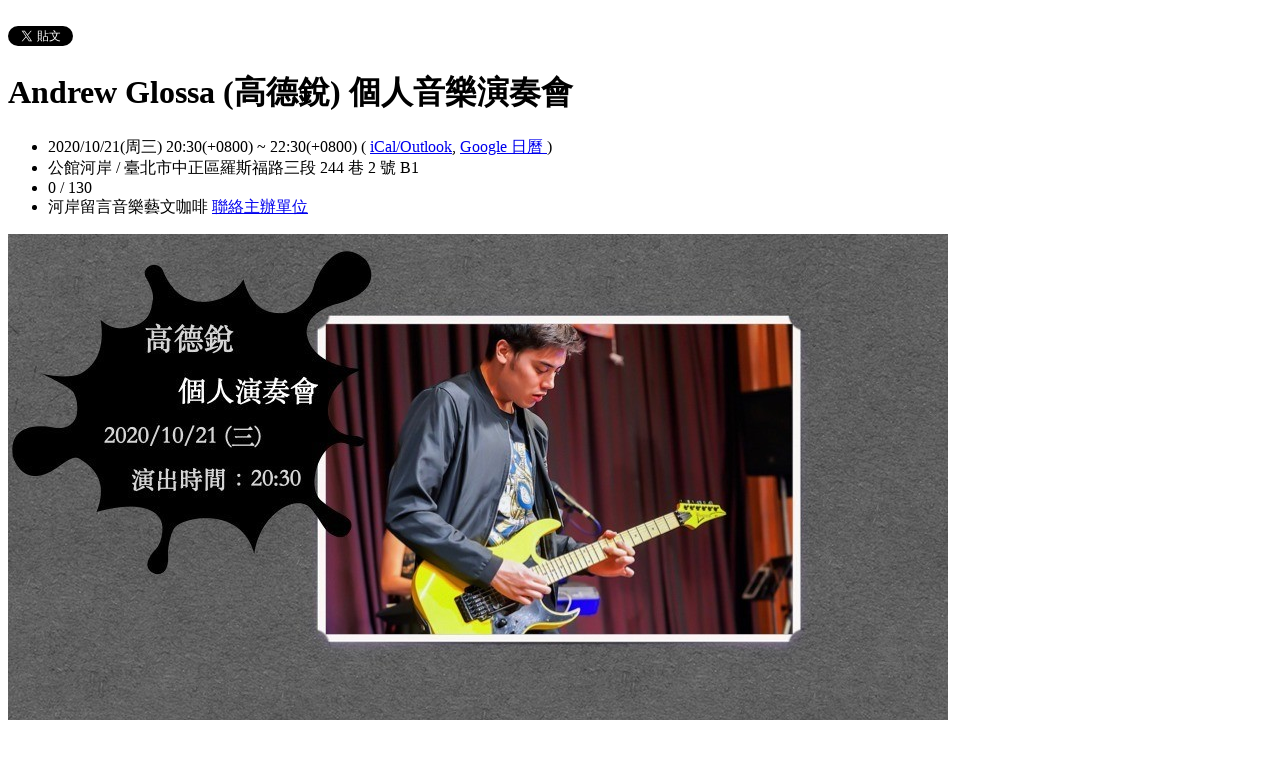

--- FILE ---
content_type: text/html; charset=utf-8
request_url: https://riversidemusiccafe.kktix.cc/events/aa4jf
body_size: 6673
content:
<!doctype html>
<html lang="zh-tw" class="no-js">
  <head>
    <meta charset="utf-8">
<meta http-equiv="X-UA-Compatible" content="IE=edge,chrome=1">
<meta name="viewport" content="width=device-width, initial-scale=1.0">

<title>Andrew Glossa (高德銳) 個人音樂演奏會</title>

<meta name="twitter:card" content="summary_large_image">
<meta name="twitter:site" content="@kktix">
<meta name="description" content="『Andrew Glossa 高德銳』 我是從美國來的音樂手，我已經來台灣九年了，現在會在台灣各式各樣的地方表演，我最近自己做的歌都靠looper的效果，有一些歌在家裡先綠好有一些歌現場綠，這次的表演" />
<meta property="og:title" content="Andrew Glossa (高德銳) 個人音樂演奏會">
<meta name="twitter:title" content="Andrew Glossa (高德銳) 個人音樂演奏會">
<meta property="og:type" content="website">
<meta property="og:description" content="『Andrew Glossa 高德銳』 我是從美國來的音樂手，我已經來台灣九年了，現在會在台灣各式各樣的地方表演，我最近自己做的歌都靠looper的效果，有一些歌在家裡先綠好有一些歌現場綠，這次的表演">
<meta name="twitter:description" content="『Andrew Glossa 高德銳』 我是從美國來的音樂手，我已經來台灣九年了，現在會在台灣各式各樣的地方表演，我最近自己做的歌都靠looper的效果，有一些歌在家裡先綠好有一些歌現場綠，這次的表演">
<meta property="og:image" content="https://assets.kktix.io/upload_images/119812/____kktix.001_original.jpeg">
<meta name="twitter:image" content="https://assets.kktix.io/upload_images/119812/____kktix.001_original.jpeg">
<meta property="og:url" content="https://riversidemusiccafe.kktix.cc/events/aa4jf">

<meta property="fb:app_id" content="243054512512669"/>

    <link href="https://assets.kktix.io/assets/themes/seminar_event_theme-7e0c31b5a292348e21b22ae72bc21fc98c7452e44b5cce56e7470f5b0a55638c.css" media="all" rel="stylesheet" />
    <link rel="stylesheet" media="screen" href="https://assets.kktix.io/assets/adultonly-02d2c16356ea5f4fca48f184073241a299222ac327d68941e5e23139fea389f4.css" />
    <link rel="stylesheet" media="screen" href="https://assets.kktix.io/assets/event-tags-3d1663b3bfcb53b5ad7d949ce3777cd47a5e95c63c1a1ebe4fa85390d5b7435b.css" />
    <link rel="stylesheet" media="screen" href="https://assets.kktix.io/assets/event-font-a05b878c65ee866bcb45dfe63e3b1fd65e618312563e2f046444d415243c207b.css" />
    <meta name="apple-itunes-app" content="app-id=780240742, app-argument=https://riversidemusiccafe.kktix.cc/events/aa4jf">
    <script type="application/ld+json">[{"@context":"http://schema.org","@type":"Event","name":"Andrew Glossa (高德銳) 個人音樂演奏會","url":"https://riversidemusiccafe.kktix.cc/events/aa4jf","startDate":"2020-10-21T20:30:00.000+08:00","endDate":"2020-10-21T22:30:00.000+08:00","location":{"@type":"EventVenue","name":"公館河岸","address":"臺北市中正區羅斯福路三段 244 巷 2 號 B1"},"offers":[{"@type":"Offer","name":"一般票","category":"primary","price":350.0,"priceCurrency":"TWD","availability":"OutOfStock","url":"https://riversidemusiccafe.kktix.cc/events/aa4jf","validFrom":"2020-09-25T00:00:00.000+08:00","validThrough":"2020-10-20T23:00:00.000+08:00"}]}]</script>


    <script>
      window['GoogleAnalyticsObject'] = 'ga';
      window['ga'] =
        window['ga'] ||
        function () {
          (window['ga'].q = window['ga'].q || []).push(arguments);
        };
    </script>

    <script>window.eventIsPublished = true;</script>
    <script src="https://assets.kktix.io/assets/public_page/event-2d2ff88d5571f5c4f46b51743bd847db512104dcaf297e92caf51799779d0c63.js"></script>
  </head>
  <body>
    <div id="fb-root"></div>

    <div class="outer-wrapper">
  <div class="share-block">
    <div class="container outer">
      <span class="fb">
        <div
          class="fb-like"
          data-href="https://riversidemusiccafe.kktix.cc/events/aa4jf"
          data-colorscheme="light"
          data-layout="button_count"
          data-action="like"
          data-show-faces="false"
          data-send="false"
        ></div>
      </span>
      <span class="g-plus">
        <div class="g-plusone" data-align="right" data-size="medium"></div>
        <script type="text/javascript">
          window.___gcfg = {lang: 'zh-TW'};

          (function() {
              var po = document.createElement('script'); po.type = 'text/javascript'; po.async = true;
              po.src = 'https://apis.google.com/js/plusone.js';
              var s = document.getElementsByTagName('script')[0]; s.parentNode.insertBefore(po, s);
          })();
        </script>
      </span>
      <span class="twitter">
        <a
          href="https://twitter.com/share"
          class="twitter-share-button"
          data-via="KKTIX"
          data-align="right"
        >
          Tweet
        </a>
        <script>
          !(function (d, s, id) {
            var js,
              fjs = d.getElementsByTagName(s)[0],
              p = /^http:/.test(d.location) ? "http" : "https";
            if (!d.getElementById(id)) {
              js = d.createElement(s);
              js.id = id;
              js.src = p + "://platform.twitter.com/widgets.js";
              fjs.parentNode.insertBefore(js, fjs);
            }
          })(document, "script", "twitter-wjs");
        </script>
      </span>
    </div>
  </div>
  <div class="content-wrapper">
    <div class="content container">
      <div class="header">
        <div class="header-title">
          <h1>Andrew Glossa (高德銳) 個人音樂演奏會</h1>
        </div>
      </div>
      <div class="event-info">
        <ul class="info">
          <li>
            <span class="info-desc">
              <i class="fa fa-calendar"></i>
              <span class="timezoneSuffix">2020/10/21(周三) 20:30(+0800)</span>
                
                 ~ <span class="timezoneSuffix">22:30(+0800)</span>
              <span>
                (
                <a href="https://riversidemusiccafe.kktix.cc/events/aa4jf.ics">iCal/Outlook</a>,
                <a href="https://www.google.com/calendar/event?action=TEMPLATE&amp;text=Andrew+Glossa+%28%E9%AB%98%E5%BE%B7%E9%8A%B3%29+%E5%80%8B%E4%BA%BA%E9%9F%B3%E6%A8%82%E6%BC%94%E5%A5%8F%E6%9C%83&amp;dates=20201021T123000Z/20201021T143000Z&amp;details=https://riversidemusiccafe.kktix.cc/events/aa4jf&amp;location=%E8%87%BA%E5%8C%97%E5%B8%82%E4%B8%AD%E6%AD%A3%E5%8D%80%E7%BE%85%E6%96%AF%E7%A6%8F%E8%B7%AF%E4%B8%89%E6%AE%B5+244+%E5%B7%B7+2+%E8%99%9F+B1&amp;trp=true&amp;sprop=https://riversidemusiccafe.kktix.cc/events/aa4jf&amp;sprop=name:KKTIX" target="_blank">
                  Google 日曆
                </a>
                )
              </span>
            </span>
          </li>
              <li>
                <span class="info-desc">
                  <i class="fa fa-map-marker"></i>
                  公館河岸 / 臺北市中正區羅斯福路三段 244 巷 2 號 B1
                </span>
              </li>
            <li>
              <span class="info-count"
                ><i class="fa fa-male"></i>0 / 130</span
              >
            </li>
          <li>
            <span class="info-org mobi-only">
              <i class="fa fa-sitemap"></i>
              河岸留言音樂藝文咖啡
              <a
                href="https://kktix.com/organizations/riversidemusiccafe/contact/new?back=eYOJ%2BCir01JXT85zkRGli1Cs2oeha3do1EzksLgs8p%2FedEgYzHw%2B0E2irC7AMAce1%2FgjmC3wmfhtoA%3D%3D--L%2BX1dzljKX3ayxPD--fl3ztYVFDeLUPGCHoNpTMg%3D%3D&amp;event_slug=aa4jf"
                class="contact-host"
              >聯絡主辦單位</a>
            </span>
          </li>
        </ul>
      </div>
      <div class="og-banner">
        <img src="https://assets.kktix.io/upload_images/119812/____kktix.001_large.jpeg" />
      </div>
      <div class="organizers mobi-hide clearfix">
        <i class="fa fa-sitemap"></i> 主辦單位
        <a href="https://riversidemusiccafe.kktix.cc">河岸留言音樂藝文咖啡</a> 
        <a
          href="https://kktix.com/organizations/riversidemusiccafe/contact/new?back=eYOJ%2BCir01JXT85zkRGli1Cs2oeha3do1EzksLgs8p%2FedEgYzHw%2B0E2irC7AMAce1%2FgjmC3wmfhtoA%3D%3D--L%2BX1dzljKX3ayxPD--fl3ztYVFDeLUPGCHoNpTMg%3D%3D&amp;event_slug=aa4jf"
          class="btn-point"
        >聯絡主辦單位</a>
      </div>
      <div class="attend-btn-wrapper mobi-only">
          <a href="https://kktix.com/events/aa4jf/registrations/new" class="btn-point">
            下一步
          </a>
      </div>
      <div class="main clearfix">
        <div class="description">
          <p>『Andrew Glossa 高德銳』</p>

<p>我是從美國來的音樂手，我已經來台灣九年了，現在會在台灣各式各樣的地方表演，我最近自己做的歌都靠looper的效果，有一些歌在家裡先綠好有一些歌現場綠，這次的表演的歌有抒情的感覺也有藍調的感覺，都會用即興歌的風格，表演的時候不會用嘴巴唱歌，會讓吉他唱歌。</p>

<p>&nbsp;</p>

<p>&nbsp;音樂作品連結 (YouTube）：</p>

<p>&nbsp;<a href="https://youtu.be/XlF1gI3R3Yc">https://youtu.be/XlF1gI3R3Yc</a></p>

<p>&nbsp;<a href="https://youtu.be/CxiKOU4UVE0">https://youtu.be/CxiKOU4UVE0</a></p>

<p>&nbsp;<a href="https://youtu.be/-cClxI8pxh4">https://youtu.be/-cClxI8pxh4</a></p>

<p>&nbsp;</p>

<p>&nbsp;</p>

<p>📍＿〖#台北場〗＿</p>

<p>▶ 2020/10/21（三）20:00進場</p>

<p>▶ 河岸留言｜臺北市羅斯福路三段 244 巷 2 號 B1（台電大樓旁）</p>

<p>▶ 售票時間：2020/9/25（五）起至 2020/10/21（三）</p>

<p>▶ 售票：</p>

<p>1⃣️ 現場購買&mdash; 河岸留言｜臺北市羅斯福路三段 244 巷 2 號 B1（台電大樓旁）19:30開始營業</p>

<p>2⃣️ 網路購買&mdash; KKTIX｜www.riversidemusiccafe.kktix.cc/events/&nbsp;axc</p>

<p>-</p>

<p>🎫 票價：</p>

<p>➡️預售票｜NTD 350&nbsp;元</p>

<p>➡️現場票｜NTD 350&nbsp;元</p>

          <ul class="tags-item clearfix">
            <li><a href="https://kktix.cc/events?event_tag_ids_in=1">演唱會</a></li>
            <li><a href="https://kktix.cc/events?event_tag_ids_in=13">音樂</a></li>
          </ul>
        </div>
      </div>
      <div class="location clearfix">
        <div id="map-container" class="side-content">
          <div class="map-wrapper">
            <div class="btn-wrapper">
              <button id="view-map-btn" class="btn-open">
                <span
                  ><i class="fa fa-map-marker" aria-hidden="true"></i>
                  檢視地圖
                </span>
              </button>
            </div>
            <div
              id="map-content"
              data-lat="25.0170629"
              data-lng="121.531256"
              style="width: 280px; height: 280px"
              class="map-wrapper"
            ></div>
          </div>
        </div>
        <div class="address">
          公館河岸 / 臺北市中正區羅斯福路三段 244 巷 2 號 B1
        </div>
        <div class="btn-group">
          <a
            href="https://www.google.com/maps/dir/?api=1&destination=臺北市中正區羅斯福路三段 244 巷 2 號 B1"
            target="_blank"
            class="btn-view"
          >
            規劃路線
          </a>
          <a
            href="https://www.google.com/maps/search/?api=1&query=25.0170629%2C121.531256"
            target="_blank"
            class="btn-view"
          >
            檢視較大的地圖
          </a>
        </div>
      </div>
      <div class="tickets">
        <h2>活動票券</h2>
        <div class="table-wrapper">
          <table>
            <thead>
              <tr>
                <th class="name">票種</th>
                <th class="period">販售時間</th>
                <th class="price">售價</th>
              </tr>
            </thead>
            <tbody>
              <tr>
                <td class="name">
                  一般票
                  <p class="use-kkpoints-buy-tickets-info">
                  </p>
                </td>
                <td class="period">
                  <span class="period-time">
                    <span class="time"><span class="timezoneSuffix">2020/09/25 00:00(+0800)</span></span>
                    ~
                    <span class="time"><span class="timezoneSuffix">2020/10/20 23:00(+0800)</span></span>
                  </span>
                    <span class="status closed">結束販售</span>
                </td>
                <td class="price">
                  <ul>
                      <li><span class="price"><span class="currency">TWD$</span><span class="currency-value">350</span></span></li>
                  </ul>
                </td>
              </tr>
            </tbody>
          </table>
        </div>
          <a href="https://kktix.com/events/aa4jf/registrations/new" class="btn-point">下一步</a>
      </div>
      <div class="event-attendees clearfix">
        <h2><em>0</em> 報名人</h2>
        <!--i18n-->
        <ul class="attendees mobi-hide">
        </ul>
      </div>
    </div>
  </div>
</div>

<footer class="footer footer-simple footer-slide">
  <div class="container">
    <div class="language">
      Language:
        <a href="?locale=zh-TW" class="current">繁體中文</a>
        <a href="?locale=en">English</a>
        <a href="?locale=ja">日本語</a>
    </div>
    <a href="https://kktix.com/" class="logo pull-right">KKTIX</a>
  </div>
</footer>
<script>
  $(document).ready(function () {
    $(".btn-open").click(function () {
      $(".btn-wrapper").fadeOut();
    });
  });
</script>


    <img style="display:none" src="//kktix.com/change_locale?locale=zh-TW" />

    <script>(function(d, s, id) {
  var js, fjs = d.getElementsByTagName(s)[0];
  if (d.getElementById(id)) return;
  js = d.createElement(s); js.id = id;
  js.src = "//connect.facebook.net/zh_TW/sdk.js#xfbml=1&version=v2.3";
  fjs.parentNode.insertBefore(js, fjs);
}(document, 'script', 'facebook-jssdk'));</script>

    <script>
  dataLayer = [];

  if (document.cookie.match(/_ga=(GA[0-9.]+)(;|$)/)) {
    (new Image).src = "//kktix.com/ga?ga=" + document.cookie.match(/_ga=(GA[0-9.]+)(;|$)/)[1];
  }



  if (typeof jQuery === 'function' && $.kkUser && $.kkUser.uid) {
    dataLayer.push({ 'user_id': $.kkUser.uid });
  }
</script>

  <noscript>
    <iframe
      src="//www.googletagmanager.com/ns.html?id=GTM-NX8MWQ"
      height="0"
      width="0"
      style="display: none; visibility: hidden"
    ></iframe>
  </noscript>

  <script>
    (function (w, d, s, l, i) {
      w[l] = w[l] || [];
      w[l].push({ 'gtm.start': new Date().getTime(), event: 'gtm.js' });
      var f = d.getElementsByTagName(s)[0],
        j = d.createElement(s),
        dl = l != 'dataLayer' ? '&l=' + l : '';
      j.async = true;
      j.src = '//www.googletagmanager.com/gtm.js?id=' + i + dl;
      f.parentNode.insertBefore(j, f);
    })(window, document, 'script', 'dataLayer', 'GTM-NX8MWQ');
  </script>

    <script>var container=document.getElementById("map-container");var gmapLoaded=function(){var e,t,a=[],o=[],n,r,l,s,g,i=["map-content","map-content2"];for(e=0;e<i.length;e=e+1){t=document.getElementById(i[e]);if(!!t){a.push(t)}}for(e=0;e<a.length;e=e+1){t=a[e];if(t.dataset!==undefined){n=t.dataset.lat;r=t.dataset.lng}else{n=t.getAttribute("data-lat");r=t.getAttribute("data-lng")}if(typeof google!=="undefined"&&!!google.maps&&!!n&&!!r){l={zoom:16,scaleControl:false,panControl:false,zoomControl:false,mapTypeControl:false,streetViewControl:false,scrollwheel:false,draggable:false,disableDoubleClickZoom:true,center:new google.maps.LatLng(n,r)};o[e]=new google.maps.Map(t,l);o[e].marker=new google.maps.Marker({map:o[e],draggable:false,position:l.center})}else{container.parentNode.removeChild(container);return}}g=function(){var e=0,t;for(e=0;e<o.length;e=e+1){t=o[e].getCenter();google.maps.event.trigger(o[e],"resize");o[e].setCenter(o[e].marker.getPosition())}};google.maps.event.addDomListener(window,"resize",function(){clearTimeout(s);s=setTimeout(g,150)})};$('#view-map-btn').click(function() {var e;if(!!container){e=document.createElement("script");e.type="text/javascript";e.src="https://maps.googleapis.com/maps/api/js?key=AIzaSyAmlVuv2NpIxXImW2fwv_UtukD20C3U2Jk&callback=gmapLoaded";document.body.appendChild(e)}});</script>
<!-- 在活動公開頁點選按鈕才顯示並呼叫 google map 的功能改動，邏輯用 jquery 修改， #show-location 被按下時，該按鈕隱藏，顯示 #event-location 並呼叫 google map api，目前針對此處和 seminar event theme 做些修改讓這功能可以運行，但須等到 Fire 設計完所有 theme 後依據設計套用真正的程式 -->

    <script>
      window.onload = (event) => {
        if (dataLayer) {
          // Fire view_item_cc event to GA4 after page loaded 3 seconds later
          setTimeout(() => {
            const item = {
              item_id: 'aa4jf',
              item_name: 'Andrew Glossa (高德銳) 個人音樂演奏會',
            }
            const eventTagIds = [1, 13];
            eventTagIds.forEach((id, index) => {
              const key = index ? `item_category_${index + 1}` : 'item_category';
              item[key] = id;
            });

            const pageH = document.documentElement.scrollHeight;
            const viewH = Math.max(document.documentElement.clientHeight || 0, window.innerHeight || 0);
            const payload = {
              currency: 'TWD',
              scroll_depth_threshold: Math.round((window.scrollY + viewH) / pageH * 100),
              items: [item]
            }

            dataLayer.push({ event: 'view_item_cc', ecommerce: payload });
          }, 3000);
        }
      };
    </script>
    
  </body>
</html>


--- FILE ---
content_type: text/html; charset=utf-8
request_url: https://accounts.google.com/o/oauth2/postmessageRelay?parent=https%3A%2F%2Friversidemusiccafe.kktix.cc&jsh=m%3B%2F_%2Fscs%2Fabc-static%2F_%2Fjs%2Fk%3Dgapi.lb.en.2kN9-TZiXrM.O%2Fd%3D1%2Frs%3DAHpOoo_B4hu0FeWRuWHfxnZ3V0WubwN7Qw%2Fm%3D__features__
body_size: 161
content:
<!DOCTYPE html><html><head><title></title><meta http-equiv="content-type" content="text/html; charset=utf-8"><meta http-equiv="X-UA-Compatible" content="IE=edge"><meta name="viewport" content="width=device-width, initial-scale=1, minimum-scale=1, maximum-scale=1, user-scalable=0"><script src='https://ssl.gstatic.com/accounts/o/2580342461-postmessagerelay.js' nonce="g3E7-1cO0G4QiQ9xVfgyuw"></script></head><body><script type="text/javascript" src="https://apis.google.com/js/rpc:shindig_random.js?onload=init" nonce="g3E7-1cO0G4QiQ9xVfgyuw"></script></body></html>